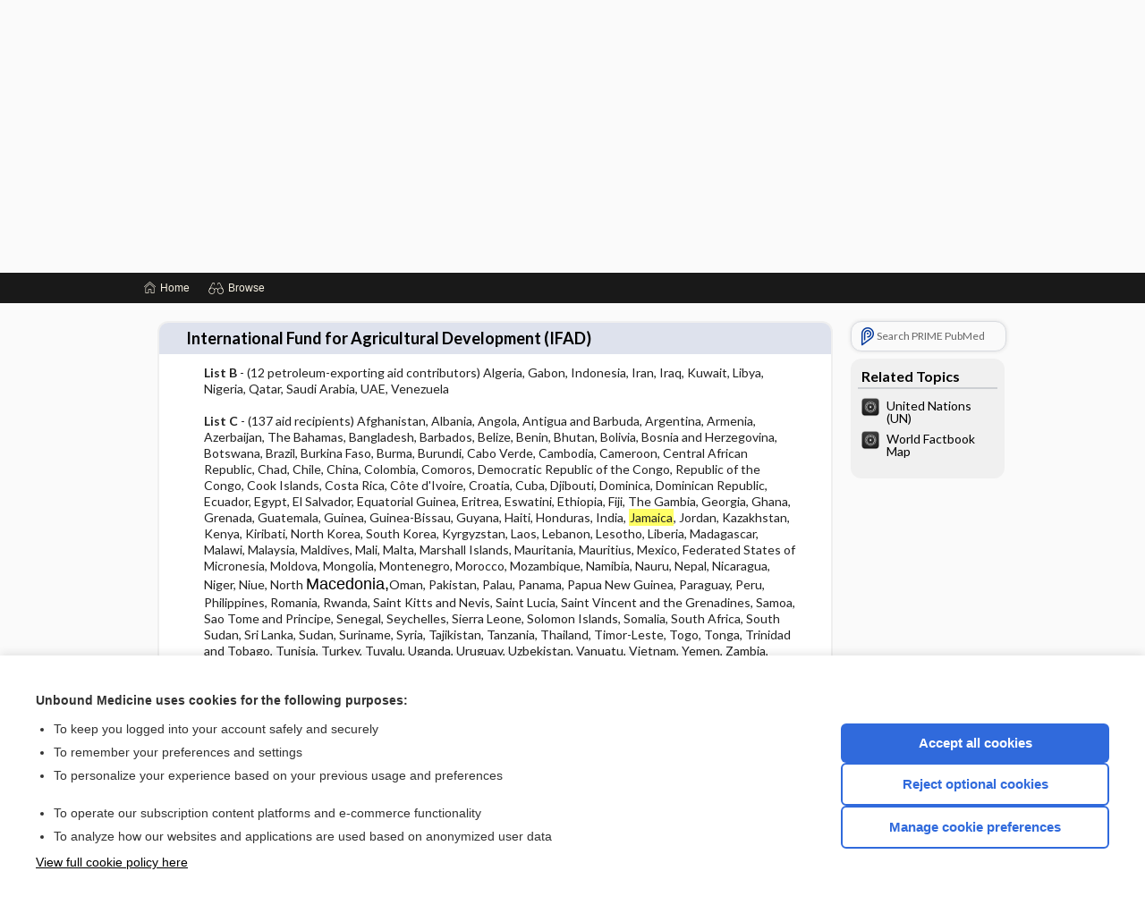

--- FILE ---
content_type: text/html; charset=UTF-8
request_url: https://relief.unboundmedicine.com/relief/view/The-World-Factbook/563616/0/International_Fund_for_Agricultural_Development__IFAD_?q=Jamaica
body_size: 7577
content:
<!DOCTYPE HTML><html lang="en"><head><meta http-equiv="Content-Type" content="text/html; charset=UTF-8"><title>International Fund for Agricultural Development (IFAD) | World Factbook</title><meta charset="utf-8"><meta name="viewport" content="width=device-width, initial-scale=1.0"><meta name="apple-itunes-app" content="app-id=353219185, affiliate-data=pt=10583&amp;ct=relief"><base href="https://relief.unboundmedicine.com/relief/"><script>const generateRandomString = (length) => [...Array(length)].map(() => 'ABCDEFGHIJKLMNOPQRSTUVWXYZabcdefghijklmnopqrstuvwxyz0123456789'[Math.floor(Math.random() * 62)]).join('');window.unbound_version=("25.12.08_02" == "[BUILD]") ? generateRandomString(8) : "25.12.08_02"</script><link rel="manifest" href="https://relief.unboundmedicine.com/relief/stdmanifest"><meta name="google-site-verification" content=""><link rel="icon" type="image/png" href="https://relief.unboundmedicine.com/relief/repview?type=598-1011&amp;name=16_1238008_Standard"><link rel="apple-touch-icon" href="https://relief.unboundmedicine.com/relief/repview?type=598-1011&amp;name=16_1238008_Standard"><meta name="description" content="International Fund for Agricultural Development (IFAD) answers are found in the World Factbook powered by Unbound Medicine. Available for iPhone, iPad, Android, and Web."><meta property="og:title" content="International Fund for Agricultural Development (IFAD) | World Factbook"><meta property="og:url" content="https://relief.unboundmedicine.com/relief/view/The-World-Factbook/563616/0/International_Fund_for_Agricultural_Development__IFAD_?refer=true"><meta property="og:image" content="https://relief.unboundmedicine.com/relief/cati/i72/514.png?v=33"><meta property="og:description" content="International Fund for Agricultural Development (IFAD) was found in Relief Central, trusted medicine information."><link rel="stylesheet" type="text/css" href="./css/s_screen.css?v=25.12.08_02"><link rel="stylesheet" type="text/css" href="./css/commonCss.css?v=25.12.08_02"><link id="category-css" rel="stylesheet" type="text/css" href="https://relief.unboundmedicine.com/relief/catcss/514/33/css"><link href="https://fonts.googleapis.com/css?family=Lato:300,400,700,900" rel="stylesheet" type="text/css"><script language="JavaScript" src="./js/bundle/GdprConsent.js?v=25.12.08_02" type="text/javascript"></script><script>window.dataLayer = window.dataLayer || [];function gtag(){dataLayer.push(arguments);}gtag('consent', 'default', {'analytics_storage': 'denied','ad_storage': 'denied'});</script><script>(async function() { await window.gdpr.loadPreferences(); window.gdpr.updateGTMConsent(); })();</script><script>window.gdpr.setupGoogleTagManager('GTM-5NH7MTD');</script><script language="JavaScript" src="./js/runFirst.js?v=25.12.08_02" type="text/javascript"></script><script language="JavaScript" src="./js/jquery-3.5.1.min.js" type="text/javascript"></script><script language="JavaScript" defer="true" src="./js/jquery-ui-1.13.2.min.js" type="text/javascript"></script><script language="JavaScript" src="./js/jquery.cookie.js" type="text/javascript"></script><script language="JavaScript" defer="true" src="./js/bundle/runtime.js?v=25.12.08_02" type="text/javascript"></script><script language="JavaScript" defer="true" src="./js/bundle/ubLib.js?v=25.12.08_02" type="text/javascript"></script><script language="JavaScript" defer="true" src="./js/bundle/ConsentBanner.js?v=25.12.08_02" type="text/javascript"></script></head><body data-authcat="anonymous" data-open="grapherence" abstyle="old" root-web-url="https://www.unboundmedicine.com" data-cmd="view" abc-welcome-style="btest" data-attempted="" class=" newFonts"><noscript><iframe src="https://www.googletagmanager.com/ns.html?id=GTM-5NH7MTD" height="0" width="0" style="display:none;visibility:hidden"></iframe></noscript><header><script type="text/javascript">checkBanners();</script><div id="header"><div class="skipnav"><a href="./view/The-World-Factbook/563616/all/International_Fund_for_Agricultural_Development__IFAD_#document-navigation">Skip to main content navigation</a><a href="./view/The-World-Factbook/563616/all/International_Fund_for_Agricultural_Development__IFAD_#document-body">Skip to main content</a></div><div role="banner" id="banner"><a aria-label="Unbound Medicine" href="https://www.unboundmedicine.com" class="ub-home"></a><form action="https://relief.unboundmedicine.com/relief//search" method="GET" name="searchform" id="banner-search"><input type="hidden" name="st" value="OSS"><div class="banner-search-input-wrapper"><label for="banner-search-field" class="visuallyhidden">Search Relief Central</label><input type="text" id="banner-search-field" class="search" autocomplete="off" name="q" value="" placeholder="Search Relief Central"><input value="" type="submit"></div></form><a href="https://relief.unboundmedicine.com/relief" class="app-home" style="background-image: url(&#34;https://relief.unboundmedicine.com/relief/repview?type=598-1011&amp;name=10_1238008_Standard&#34;);">Relief Central</a></div></div><div id="subheader"><div id="message-box"></div><nav aria-label="main" id="navigation" role="navigation" color_template="relief"><div class="burgerButton"><span class="burger"></span></div><ul id="navlist"><li id="home-link" title="Home"><a aria-label="Home" href="https://relief.unboundmedicine.com/relief/"><span class="text fullScrOnly">Home</span></a></li><li id="browse-list" title="Browse"><a role="button" aria-label="Browse" tabindex="0" id="browse-link"><span class="text fullScrOnly">Browse</span></a></li></ul><div id="greeting"><span id="greeting-text"><span class="text"><span class="textContents"></span><span class="textRepeat"></span></span></span><span class="gradientOverlay"></span></div></nav></div></header><main role="main" id="page" class="group"><div id="browse-list-drop"></div><div id="content" class="unloaded"><div id="stickyHide" style="display: none;"></div><article aria-label="document" id="document-body" class="centercolumn no_nav"><span id="document-info" data-catcode="514" data-code="563616" data-type="FTD" data-proj_version="33"></span><div id="cat-title-box"><div id="document-category"><a href="./index/The-World-Factbook/Country_Listing"><img alt="World Factbook" src="./cati/i108/514.png?v=33">World Factbook</a></div><div class="action-manager "><a id="share" data-gtm="record-icon-share" role="button" tabindex="0" aria-label="Sharing Options" aria-expanded="false" aria-controls="sharing-options" title="Share"></a><div role="region" aria-hidden="true" id="sharing-options"><ul class="share"><li><a id="share-email" data-gtm="record-icon-share-email" aria-label="Share via E-Mail" data-subject="I%20thought%20you%20would%20find%20this%20interesting" data-term="International%20Fund%20for%20Agricultural%20Development%20%20IFAD%20" data-myurl="https://relief.unboundmedicine.com/relief/view/The-World-Factbook/563616/0/International_Fund_for_Agricultural_Development__IFAD_%3Frefer=true" href="mailto:?body=I%20thought%20you%20would%20find%20this%20interesting%3A%20%0D%0A%0D%0AInternational%20Fund%20for%20Agricultural%20Development%20%20IFAD%20%20-%20https://relief.unboundmedicine.com/relief/view/The-World-Factbook/563616/0/International_Fund_for_Agricultural_Development__IFAD_%3Frefer=true&amp;subject=I%20thought%20you%20would%20find%20this%20interesting"></a></li><li><a id="share-fb" rel="nofollow" data-gtm="record-icon-share-fb" aria-label="Share on Facebook" href="https://www.facebook.com/sharer.php?u=https://relief.unboundmedicine.com/relief/view/The-World-Factbook/563616/0/International_Fund_for_Agricultural_Development__IFAD_%3Frefer=true" target="sharing"></a></li></ul></div><a id="action-search" data-gtm="record-icon-search" role="button" tabindex="0" aria-label="Search Content" aria-expanded="false" aria-controls="sharing-options" title="Search World Factbook"></a><div class="tooltip"><img src="./images/tooltip-triangle.png" alt=""><p></p></div><a id="cite" data-gtm="record-icon-cite" role="button" tabindex="0" rel="nofollow" title="Create Citation"></a><a id="print" data-gtm="record-icon-print" role="button" aria-label="Print" href="https://relief.unboundmedicine.com/relief/pview/The-World-Factbook/563616/all/International%20Fund%20for%20Agricultural%20Development%20%20IFAD%20" title="Print PDF" rel="nofollow"></a><div id="cat-search-popup" class="hidden-search"><div id="category-search" class=""><form action="./search" method="GET" name="searchform" id="search-category"><input type="hidden" name="st" value="OSS"><input type="hidden" name="catcode" value="514"><div class="category-search-input-wrapper"><input value="" type="submit"><label for="category-search-field" class="visuallyhidden">Search World Factbook</label><input type="text" id="category-search-field" class="search ui-autocomplete-input" autocomplete="off" name="q" value="" data-catcode="514" placeholder="Search World Factbook"></div></form></div><div id="action-search-close">＋</div></div></div></div><div class="doc-title-box"><div class="inner-box"><h1 id="document-title">International Fund for Agricultural Development (IFAD)</h1></div></div><div class="document-content"><div class="doc-content-inner"><div class="author"></div><a name="page0" class="section-anchor" aria-hidden="true"><h2 class="section-title"></h2></a><a name="0" class="section-anchor" aria-hidden="true"><h2 class="section-title"></h2></a><section class="section" data-bodysectionnum="0">        November 1974<br><br> to promote agricultural development; a UN specialized agency<br><br> <b> members </b> - (176)<br><br> <b> List A </b> - (27 industrialized aid contributors) Austria, Belgium, Canada, Cyprus,&nbsp;Denmark, Estonia, Finland, France, Germany, Greece, Hungary, Iceland, Ireland, Israel,&nbsp;Italy, Japan, Luxembourg, Netherlands, NZ, Norway, Portugal, Russia, Spain, Sweden, Switzerland, UK, US<br><br> <b> List B </b> - (12 petroleum-exporting aid contributors) Algeria, Gabon, Indonesia, Iran, Iraq, Kuwait, Libya, Nigeria, Qatar, Saudi Arabia, UAE, Venezuela<br><br> <b> List C </b> - (137 aid recipients) Afghanistan, Albania, Angola, Antigua and Barbuda, Argentina, Armenia, Azerbaijan, The Bahamas, Bangladesh, Barbados, Belize, Benin, Bhutan, Bolivia, Bosnia and Herzegovina, Botswana, Brazil, Burkina Faso, Burma, Burundi, Cabo Verde, Cambodia, Cameroon, Central African Republic, Chad, Chile, China, Colombia, Comoros, Democratic Republic of the Congo, Republic of the Congo, Cook Islands, Costa Rica, Côte d'Ivoire, Croatia, Cuba, Djibouti, Dominica, Dominican Republic, Ecuador, Egypt, El Salvador, Equatorial Guinea, Eritrea, Eswatini, Ethiopia, Fiji, The Gambia, Georgia, Ghana, Grenada, Guatemala, Guinea, Guinea-Bissau, Guyana, Haiti, Honduras, India, <span class="highlight">Jamaica</span>, Jordan, Kazakhstan, Kenya, Kiribati, North Korea, South Korea, Kyrgyzstan, Laos, Lebanon, Lesotho, Liberia, Madagascar, Malawi, Malaysia, Maldives, Mali, Malta, Marshall Islands, Mauritania, Mauritius, Mexico, Federated States of Micronesia, Moldova, Mongolia, Montenegro, Morocco, Mozambique, Namibia, Nauru, Nepal, Nicaragua, Niger, Niue, North <span style="display: inline !important; float: none; background-color: #ffffff; color: #000000; font-family: Verdana,Arial,Helvetica,sans-serif; font-size: 18px; font-style: normal; font-variant: normal; font-weight: 400; letter-spacing: normal; orphans: 2; text-align: left; text-decoration: none; text-indent: 0px; text-transform: none; -webkit-text-stroke-width: 0px; white-space: normal; word-spacing: 0px;">Macedonia,</span>Oman, Pakistan, Palau, Panama, Papua New Guinea, Paraguay, Peru, Philippines, Romania, Rwanda, Saint Kitts and Nevis, Saint Lucia, Saint Vincent and the Grenadines, Samoa, Sao Tome and Principe, Senegal, Seychelles, Sierra Leone, Solomon Islands, Somalia, South Africa, South Sudan, Sri Lanka, Sudan, Suriname, Syria, Tajikistan, Tanzania, Thailand, Timor-Leste, Togo, Tonga, Trinidad and Tobago, Tunisia, Turkey, Tuvalu, Uganda, Uruguay, Uzbekistan, Vanuatu, Vietnam, Yemen, Zambia, Zimbabwe<br><br> <b> note </b> - Andorra is a member but have not been assigned to a list      </section><div id="screenBackdrop"><div id="citationMan" role="dialog" aria-label="Citation Tool"><div class="citationFormats"><h3>Citation</h3><div class="citationFormat active" format="mla"><span class="citation" title="MLA format citation">"International Fund for Agricultural Development (IFAD)." <i>World Factbook</i>, <i>Relief Central</i>, relief.unboundmedicine.com/relief/view/The-World-Factbook/563616/0/International_Fund_for_Agricultural_Development__IFAD_. Accessed 15 December 2025.</span></div><div class="citationFormat " format="ama"><span class="citation" title="AMA format citation">International Fund for Agricultural Development (IFAD). <i>World Factbook</i>. https://relief.unboundmedicine.com/relief/view/The-World-Factbook/563616/0/International_Fund_for_Agricultural_Development__IFAD_. Accessed December 15, 2025.</span></div><div class="citationFormat " format="apa"><span class="citation" title="APA format citation">International Fund for Agricultural Development (IFAD). In <i>World Factbook</i> https://relief.unboundmedicine.com/relief/view/The-World-Factbook/563616/0/International_Fund_for_Agricultural_Development__IFAD_</span></div><div class="citationFormat " format="vancouver"><span class="citation" title="VANCOUVER format citation">International Fund for Agricultural Development (IFAD) [Internet]. In: <i>World Factbook</i>. [cited 2025 December 15]. Available from: https://relief.unboundmedicine.com/relief/view/The-World-Factbook/563616/0/International_Fund_for_Agricultural_Development__IFAD_.</span></div></div><div id="citationToolbar"><div class="notes"><span class="note ama">* Article titles in AMA citation format should be in sentence-case</span></div><button class="copy" title="Copy to clipboard">Copy</button><button class="download" title="Download .ris file">Download</button><select id="citationSelect" def="mla"><option selected="true" format="mla">MLA</option><option format="ama">AMA</option><option format="apa">APA</option><option format="vancouver">VANCOUVER</option></select></div><div id="risFile">TY  -  ELEC
T1  -  International Fund for Agricultural Development (IFAD)
ID  -  563616
BT  -  The World Factbook
UR  -  https://relief.unboundmedicine.com/relief/view/The-World-Factbook/563616/0/International_Fund_for_Agricultural_Development__IFAD_
DB  -  Relief Central
DP  -  Unbound Medicine
ER  -  
</div></div></div><div id="inlinePview"><div class="pviewContent"></div></div></div></div></article><div id="try-now-dialog" class="try-now-dialog" style="display:none;"><div class="try-now-close" icon-name="close" data-icon=""></div><div class="try-now-title">Try the app for free!</div><p><strong>1. Download</strong> the Relief Central app by <span class="red">Unbound Medicine</span></p><p style="margin-top:10px">2. Select <strong>Try/Buy</strong> and follow instructions to begin your free 30-day trial</p><span class="small">You can cancel anytime within the 30-day trial, or continue using Relief Central to begin a 1-year subscription ($39.95)</span><div class="stores" style=""><div class="store-item"><a href="https://itunes.apple.com/us/app/id353219185?mt=8&amp;pt=10583&amp;ct=PricingGrid%testid%" class="appleStore" target="app_store"><span class="apple-icon"></span><img alt="Appstore" data-gtm="try-now-appstore" class="storeLink" src="./images/ios-appstore-badge.png"></a></div><div class="store-item"><a href="https://play.google.com/store/apps/details?id=" class="googleStore" target="gplay_store"><span class="android-icon"></span><img alt="Google Play" data-gtm="try-now-playstore" class="storeLink" src="./images/google-play-badge.png"></a></div></div></div><aside id="document-sidebar" class="sidebarScroll"><div class="inner-wrapper"><div class="rnbu"><a id="prime-search-link" rel="nofollow" class="primeLogo search " standalone="true" target="_blank" href="https://unboundmedicine.com/prime?st=M&amp;keywords=International Fund for Agricultural Development (IFAD)"><span class="link-text">Search PRIME PubMed</span></a></div><div id="related-content" class="sidebox"><div class="sidebox-title"><h2>Related Topics</h2></div><div class="inner-box"><div class="sidebox-list"><div class="sidebox-list-item"><a data-gtm="relatedtopic-click" title="World Factbook - United Nations (UN)" href="./view/The-World-Factbook/563688/all/United_Nations__UN_"><span class="sblink-img"><img alt="World Factbook icon" src="./cati/i108/514.png?v=33"></span><span class="sblink-text">United Nations (UN)</span></a></div><div class="sidebox-list-item"><a data-gtm="relatedtopic-click" title="World Factbook - World Factbook Map" href="./view/The-World-Factbook/563001/all/World_Factbook_Map"><span class="sblink-img"><img alt="World Factbook icon" src="./cati/i108/514.png?v=33"></span><span class="sblink-text">World Factbook Map</span></a></div></div></div><div class="bottom"></div></div></div></aside><nav aria-label="document" id="document-navigation" class="sidebarScroll solo expanded"><div class="inner-wrapper"><div id="doc-nav-inner" class="fulldoc"><div class="doc-root-node nav-block parent firstload" id="current-node"><a href="./view/The-World-Factbook/563616/all/International_Fund_for_Agricultural_Development__IFAD_" rel="nofollow">International Fund for Agricultural Development (IFAD)</a></div></div><div class="nav-handle"></div><div class="vis_test"></div></div></nav></div></main><div id="expired-dialog" class="expired-dialog" style="display:none;"><div class="expired-close" icon-name="close" data-icon=""></div><div class="expired-title">Your free 1 year of online access expired <span id="exp-dialog-date">&nbsp;</span>.</div><p style="margin-bottom:20px">Want to regain access to Relief Central?</p><p style="margin-top:10px"><button onclick="ubLib.webappModule.hideDialog('expired');ubLib.webappModule.showDialog('expiration-renew');" class="blue-button">Renew my subscription</button></p><p style="margin-top:10px"><button onclick="ubLib.webappModule.hideDialog('expired');" class="white-button">Not now - I'd like more time to decide</button></p></div><div id="loginPopupHolder"><div id="loginPopup"><div class="close" data-gtm="login-X" role="button" tabindex="0"></div><div class="loginTitle"><h2><span class="text">Log in to </span><span class="appName">Relief Central</span></h2></div><div class="login-alert"></div><div id="forgotpassword"><div class="learnmoreBlock toggleableContainer expanded"><form action="https://relief.unboundmedicine.com/lookupjson" id="form1" method="post" name="form1"><input name="subcmd" type="hidden" value="preset"><input name="ns" type="hidden" value="ubrelief"><input name="authentProduct" type="hidden" value="relief"><label for="username"><h2 class="toggle"><span>Forgot Your Password?</span></h2><span class="text toggleable">Enter your username below and we'll send you an email explaining how to change your password.</span></label><div class="inputs toggleable"><input autocapitalize="off" autocorrect="off" id="username" name="username" size="30" type="text" placeholder="Username" required="true"><span class="text">Note: Your username may be different from the email address used to register your account.</span><div id="recaptcha-form1" class="recaptcha-container"></div><input class="request button-css_grey" type="submit" value="Request password reset"></div></form></div><div class="learnmoreBlock toggleableContainer"><form action="https://relief.unboundmedicine.com/lookupjson" id="form2" method="post" name="form2"><input name="subcmd" type="hidden" value="lu"><input name="ns" type="hidden" value="ubrelief"><input name="authentProduct" type="hidden" value="relief"><label for="fu_email"><h2 class="toggle"><span>Forgot Your Username?</span></h2><span class="text toggleable hide">Enter your email below and we'll resend your username to you.</span></label><div class="inputs toggleable hide"><input autocapitalize="off" autocorrect="off" id="fu_email" name="email" size="30" type="email" placeholder="emailaddress@email.com" required="true" pattern=".+@.+" title="emailaddress@email.com"><div id="recaptcha-form2" class="recaptcha-container"></div><input class="request button-css_grey" type="submit" value="Request username"></div></form></div><div class="learnmoreBlock"><h2>Contact Support</h2><div class="text">If you need further assistance, please contact Support.</div><ul class="supportLinks"><li id="web"><span class="icon"></span><a href="https://www.unboundmedicine.com/support">unboundmedicine.com/support</a></li><li id="ub_email"><span class="icon"></span><a href="mailto:support@unboundmedicine.com?subject= Support - ucentral">support@unboundmedicine.com</a></li><li id="phone"><span class="icon"></span><div class="phoneStuff"><span class="phoneNum">610-627-9090</span><span class="phoneTime">(Monday - Friday, 9 AM - 5 PM EST.)</span></div></li></ul></div><div id="fpSentMsg"><div class="img"><span class="text"></span></div><div class="pass-msg"><span class="text">Password reset sent</span></div><div class="uname-msg"><span class="text">Username sent</span></div></div></div><div class="login-box"><form action="./home" id="popup-login" method="post"><div class="inputs"><input type="hidden" name="login" value="true"><div class="txt-inputs" style="order:1"><input type="text" name="username" id="popup-username" aria-label="Username (required)" placeholder="Username" autocorrect="off" autocapitalize="off" required="true" aria-required="true"><div class="password-holder"><input type="password" name="password" id="popup-password" value="" aria-label="Password (required)" placeholder="Password" autocomplete="off" autocorrect="off" autocapitalize="off" required="true" aria-required="true"><span class="show-passwd" title="Show password"></span></div></div><div class="checkboxes" style="order:2"><input aria-labelledby="popup-remember-label" type="checkbox" id="popup-remember" name="remember" value="true" class="responsiveCheckbox" data-gtm="login-remember-me"><label id="popup-remember-label" for="popup-remember">Remember Me</label></div><div class="buttons" style="order:3"><input type="submit" id="popup-login-button" value="Log in" data-gtm="login-submit" class="button"></div><div class="fp-links"><span tabindex="0" id="popup-forgot-password" data-gtm="login-forgot">Forgot your username or password?</span></div></div></form></div></div><div id="uCantDoDat"><div class="header"><span class="headImg"><img src="" alt=""></span><span class="headTxt"></span></div><div class="mainMsg"><span class="reqMsg">A Relief Central subscription is required to </span><span class="reqActions"></span></div><div class="actions"><div class="action"><span class="text">Already have an account?</span><span class="logIn doIt quick-login" data-gtm="login-launch">Log In</span></div></div></div><div id="loginBackdrop" data-gtm="login-X"></div></div><footer role="contentinfo"><div id="footer-links"><a href="https://www.unboundmedicine.com" id="corporate-logo"><img src="https://relief.unboundmedicine.com/relief/./images/unboundlogo.png" alt="Unbound Medicine logo"></a><div class="linkBlocks"><ul><li><a href="./" target="_top" id="footer-first">Home</a></li><li><a href="https://www.unboundmedicine.com/contact?svar=a%7cub&amp;svar=c%7crelief">Contact Us</a></li></ul><ul><li><a href="javascript:ubLib.webappModule.oW('https://www.unboundmedicine.com/privacy','_blank',580,720,'yes');">Privacy / Disclaimer</a></li><li><a href="javascript:ubLib.webappModule.oW('https://www.unboundmedicine.com/terms_of_service','_blank',580,720,'yes');">Terms of Service</a></li></ul><ul><li><a href="#" onclick="showCookieSettings(); return false;" rel="nofollow">Cookie Preferences</a></li></ul></div><p class="copyright">© 2000–2025 Unbound Medicine, Inc. All rights reserved</p><div id="connect"><h2>CONNECT WITH US</h2><p><a rel="noopener" data-icon="" id="facebook" href="https://www.facebook.com/unboundmedicineinc" target="_blank">facebook</a><a rel="noopener" data-icon="" id="instagram" href="https://www.instagram.com/unboundmedicine/" target="_blank">instagram</a><a rel="noopener" data-icon="" id="youtube" href="https://www.youtube.com/unboundmedicine" target="_blank">youtube</a><a rel="noopener" data-icon="" id="linkedin" href="https://www.linkedin.com/company/unbound-medicine" target="_blank">LinkedIn</a></p></div></div><span style="display:none;">25.12.08-25.12.08_02</span></footer><script type="text/javascript">window.addEventListener('DOMContentLoaded', function(event) {if (window.gdpr && window.gdpr.hasAnalyticsConsent && window.gdpr.hasAnalyticsConsent()) {typeof gtag === 'function' && gtag('event', 'page_view',{page_title: 'International Fund for Agricultural Development (IFAD) | The World Factbook', 'page_location': window.removeSensitiveParams(['akey','ck','q']),content_id: '563616',cat_code: '514'});}ubLib.dialogsModule.init();ubLib.loginModule.init();if(typeof ubLib.autocompleteModule.init === 'function'){ubLib.autocompleteModule.init();}ubLib.webappModule.init();ubLib.contentModule.initContent();ubLib.catoutlineModule.init();});</script></body></html>

--- FILE ---
content_type: text/css;charset=UTF-8
request_url: https://relief.unboundmedicine.com/relief/catcss/514/33/css
body_size: -218
content:
.hidden{display:none}p.nomargin,p.nm{margin-top:0}